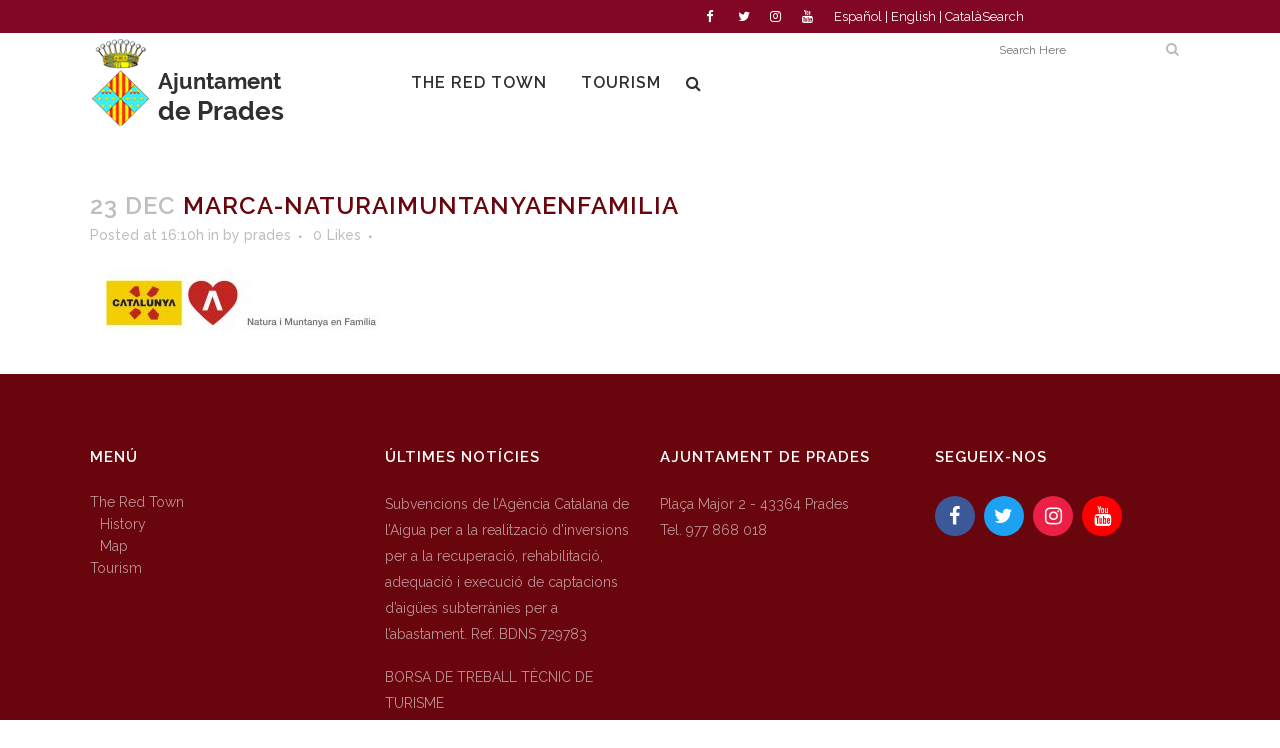

--- FILE ---
content_type: text/html; charset=UTF-8
request_url: https://prades.cat/en/marca-naturaimuntanyaenfamilia-2/
body_size: 13296
content:
<!DOCTYPE html>
<html lang="en-US">
<head>
	<meta charset="UTF-8" />
	
				<meta name="viewport" content="width=device-width,initial-scale=1,user-scalable=no">
		
            
                        <link rel="shortcut icon" type="image/x-icon" href="https://prades.cat/wp-content/uploads/2017/06/favicon.ico">
            <link rel="apple-touch-icon" href="https://prades.cat/wp-content/uploads/2017/06/favicon.ico"/>
        
	<link rel="profile" href="http://gmpg.org/xfn/11" />
	<link rel="pingback" href="https://prades.cat/xmlrpc.php" />

	<meta name='robots' content='index, follow, max-image-preview:large, max-snippet:-1, max-video-preview:-1' />
<link rel="alternate" hreflang="ca" href="https://prades.cat/?attachment_id=6146" />
<link rel="alternate" hreflang="es" href="https://prades.cat/es/marca-naturaimuntanyaenfamilia-2/" />
<link rel="alternate" hreflang="en" href="https://prades.cat/en/marca-naturaimuntanyaenfamilia-2/" />
<link rel="alternate" hreflang="x-default" href="https://prades.cat/?attachment_id=6146" />

	<!-- This site is optimized with the Yoast SEO plugin v22.6 - https://yoast.com/wordpress/plugins/seo/ -->
	<title>marca-naturaimuntanyaenfamilia - Prades</title>
	<link rel="canonical" href="https://prades.cat/en/marca-naturaimuntanyaenfamilia-2/" />
	<meta property="og:locale" content="en_US" />
	<meta property="og:type" content="article" />
	<meta property="og:title" content="marca-naturaimuntanyaenfamilia - Prades" />
	<meta property="og:url" content="https://prades.cat/en/marca-naturaimuntanyaenfamilia-2/" />
	<meta property="og:site_name" content="Prades" />
	<meta property="og:image" content="https://prades.cat/en/marca-naturaimuntanyaenfamilia-2/" />
	<meta property="og:image:width" content="2048" />
	<meta property="og:image:height" content="505" />
	<meta property="og:image:type" content="image/jpeg" />
	<meta name="twitter:card" content="summary_large_image" />
	<script type="application/ld+json" class="yoast-schema-graph">{"@context":"https://schema.org","@graph":[{"@type":"WebPage","@id":"https://prades.cat/en/marca-naturaimuntanyaenfamilia-2/","url":"https://prades.cat/en/marca-naturaimuntanyaenfamilia-2/","name":"marca-naturaimuntanyaenfamilia - Prades","isPartOf":{"@id":"https://prades.cat/en/#website"},"primaryImageOfPage":{"@id":"https://prades.cat/en/marca-naturaimuntanyaenfamilia-2/#primaryimage"},"image":{"@id":"https://prades.cat/en/marca-naturaimuntanyaenfamilia-2/#primaryimage"},"thumbnailUrl":"https://prades.cat/wp-content/uploads/2021/12/marca-naturaimuntanyaenfamilia.jpg","datePublished":"2021-12-23T15:10:54+00:00","dateModified":"2021-12-23T15:10:54+00:00","breadcrumb":{"@id":"https://prades.cat/en/marca-naturaimuntanyaenfamilia-2/#breadcrumb"},"inLanguage":"en-US","potentialAction":[{"@type":"ReadAction","target":["https://prades.cat/en/marca-naturaimuntanyaenfamilia-2/"]}]},{"@type":"ImageObject","inLanguage":"en-US","@id":"https://prades.cat/en/marca-naturaimuntanyaenfamilia-2/#primaryimage","url":"https://prades.cat/wp-content/uploads/2021/12/marca-naturaimuntanyaenfamilia.jpg","contentUrl":"https://prades.cat/wp-content/uploads/2021/12/marca-naturaimuntanyaenfamilia.jpg","width":2048,"height":505},{"@type":"BreadcrumbList","@id":"https://prades.cat/en/marca-naturaimuntanyaenfamilia-2/#breadcrumb","itemListElement":[{"@type":"ListItem","position":1,"name":"Inici","item":"https://prades.cat/en/"},{"@type":"ListItem","position":2,"name":"marca-naturaimuntanyaenfamilia"}]},{"@type":"WebSite","@id":"https://prades.cat/en/#website","url":"https://prades.cat/en/","name":"Prades","description":"Web de l&#039;Ajuntament de Prades","potentialAction":[{"@type":"SearchAction","target":{"@type":"EntryPoint","urlTemplate":"https://prades.cat/en/?s={search_term_string}"},"query-input":"required name=search_term_string"}],"inLanguage":"en-US"}]}</script>
	<!-- / Yoast SEO plugin. -->


<link rel='dns-prefetch' href='//fonts.googleapis.com' />
<link rel="alternate" type="application/rss+xml" title="Prades &raquo; Feed" href="https://prades.cat/en/feed/" />
<link rel="alternate" type="application/rss+xml" title="Prades &raquo; Comments Feed" href="https://prades.cat/en/comments/feed/" />
<script type="text/javascript">
window._wpemojiSettings = {"baseUrl":"https:\/\/s.w.org\/images\/core\/emoji\/14.0.0\/72x72\/","ext":".png","svgUrl":"https:\/\/s.w.org\/images\/core\/emoji\/14.0.0\/svg\/","svgExt":".svg","source":{"concatemoji":"https:\/\/prades.cat\/wp-includes\/js\/wp-emoji-release.min.js?ver=6.3.7"}};
/*! This file is auto-generated */
!function(i,n){var o,s,e;function c(e){try{var t={supportTests:e,timestamp:(new Date).valueOf()};sessionStorage.setItem(o,JSON.stringify(t))}catch(e){}}function p(e,t,n){e.clearRect(0,0,e.canvas.width,e.canvas.height),e.fillText(t,0,0);var t=new Uint32Array(e.getImageData(0,0,e.canvas.width,e.canvas.height).data),r=(e.clearRect(0,0,e.canvas.width,e.canvas.height),e.fillText(n,0,0),new Uint32Array(e.getImageData(0,0,e.canvas.width,e.canvas.height).data));return t.every(function(e,t){return e===r[t]})}function u(e,t,n){switch(t){case"flag":return n(e,"\ud83c\udff3\ufe0f\u200d\u26a7\ufe0f","\ud83c\udff3\ufe0f\u200b\u26a7\ufe0f")?!1:!n(e,"\ud83c\uddfa\ud83c\uddf3","\ud83c\uddfa\u200b\ud83c\uddf3")&&!n(e,"\ud83c\udff4\udb40\udc67\udb40\udc62\udb40\udc65\udb40\udc6e\udb40\udc67\udb40\udc7f","\ud83c\udff4\u200b\udb40\udc67\u200b\udb40\udc62\u200b\udb40\udc65\u200b\udb40\udc6e\u200b\udb40\udc67\u200b\udb40\udc7f");case"emoji":return!n(e,"\ud83e\udef1\ud83c\udffb\u200d\ud83e\udef2\ud83c\udfff","\ud83e\udef1\ud83c\udffb\u200b\ud83e\udef2\ud83c\udfff")}return!1}function f(e,t,n){var r="undefined"!=typeof WorkerGlobalScope&&self instanceof WorkerGlobalScope?new OffscreenCanvas(300,150):i.createElement("canvas"),a=r.getContext("2d",{willReadFrequently:!0}),o=(a.textBaseline="top",a.font="600 32px Arial",{});return e.forEach(function(e){o[e]=t(a,e,n)}),o}function t(e){var t=i.createElement("script");t.src=e,t.defer=!0,i.head.appendChild(t)}"undefined"!=typeof Promise&&(o="wpEmojiSettingsSupports",s=["flag","emoji"],n.supports={everything:!0,everythingExceptFlag:!0},e=new Promise(function(e){i.addEventListener("DOMContentLoaded",e,{once:!0})}),new Promise(function(t){var n=function(){try{var e=JSON.parse(sessionStorage.getItem(o));if("object"==typeof e&&"number"==typeof e.timestamp&&(new Date).valueOf()<e.timestamp+604800&&"object"==typeof e.supportTests)return e.supportTests}catch(e){}return null}();if(!n){if("undefined"!=typeof Worker&&"undefined"!=typeof OffscreenCanvas&&"undefined"!=typeof URL&&URL.createObjectURL&&"undefined"!=typeof Blob)try{var e="postMessage("+f.toString()+"("+[JSON.stringify(s),u.toString(),p.toString()].join(",")+"));",r=new Blob([e],{type:"text/javascript"}),a=new Worker(URL.createObjectURL(r),{name:"wpTestEmojiSupports"});return void(a.onmessage=function(e){c(n=e.data),a.terminate(),t(n)})}catch(e){}c(n=f(s,u,p))}t(n)}).then(function(e){for(var t in e)n.supports[t]=e[t],n.supports.everything=n.supports.everything&&n.supports[t],"flag"!==t&&(n.supports.everythingExceptFlag=n.supports.everythingExceptFlag&&n.supports[t]);n.supports.everythingExceptFlag=n.supports.everythingExceptFlag&&!n.supports.flag,n.DOMReady=!1,n.readyCallback=function(){n.DOMReady=!0}}).then(function(){return e}).then(function(){var e;n.supports.everything||(n.readyCallback(),(e=n.source||{}).concatemoji?t(e.concatemoji):e.wpemoji&&e.twemoji&&(t(e.twemoji),t(e.wpemoji)))}))}((window,document),window._wpemojiSettings);
</script>
<style type="text/css">
img.wp-smiley,
img.emoji {
	display: inline !important;
	border: none !important;
	box-shadow: none !important;
	height: 1em !important;
	width: 1em !important;
	margin: 0 0.07em !important;
	vertical-align: -0.1em !important;
	background: none !important;
	padding: 0 !important;
}
</style>
	<link rel='stylesheet' id='layerslider-css' href='https://prades.cat/wp-content/plugins/LayerSlider/assets/static/layerslider/css/layerslider.css?ver=7.9.1' type='text/css' media='all' />
<link rel='stylesheet' id='ls-google-fonts-css' href='https://fonts.googleapis.com/css?family=Lato:100,100i,200,200i,300,300i,400,400i,500,500i,600,600i,700,700i,800,800i,900,900i%7COpen+Sans:100,100i,200,200i,300,300i,400,400i,500,500i,600,600i,700,700i,800,800i,900,900i%7CIndie+Flower:100,100i,200,200i,300,300i,400,400i,500,500i,600,600i,700,700i,800,800i,900,900i%7COswald:100,100i,200,200i,300,300i,400,400i,500,500i,600,600i,700,700i,800,800i,900,900i' type='text/css' media='all' />
<link rel='stylesheet' id='wp-block-library-css' href='https://prades.cat/wp-includes/css/dist/block-library/style.min.css?ver=6.3.7' type='text/css' media='all' />
<style id='classic-theme-styles-inline-css' type='text/css'>
/*! This file is auto-generated */
.wp-block-button__link{color:#fff;background-color:#32373c;border-radius:9999px;box-shadow:none;text-decoration:none;padding:calc(.667em + 2px) calc(1.333em + 2px);font-size:1.125em}.wp-block-file__button{background:#32373c;color:#fff;text-decoration:none}
</style>
<style id='global-styles-inline-css' type='text/css'>
body{--wp--preset--color--black: #000000;--wp--preset--color--cyan-bluish-gray: #abb8c3;--wp--preset--color--white: #ffffff;--wp--preset--color--pale-pink: #f78da7;--wp--preset--color--vivid-red: #cf2e2e;--wp--preset--color--luminous-vivid-orange: #ff6900;--wp--preset--color--luminous-vivid-amber: #fcb900;--wp--preset--color--light-green-cyan: #7bdcb5;--wp--preset--color--vivid-green-cyan: #00d084;--wp--preset--color--pale-cyan-blue: #8ed1fc;--wp--preset--color--vivid-cyan-blue: #0693e3;--wp--preset--color--vivid-purple: #9b51e0;--wp--preset--gradient--vivid-cyan-blue-to-vivid-purple: linear-gradient(135deg,rgba(6,147,227,1) 0%,rgb(155,81,224) 100%);--wp--preset--gradient--light-green-cyan-to-vivid-green-cyan: linear-gradient(135deg,rgb(122,220,180) 0%,rgb(0,208,130) 100%);--wp--preset--gradient--luminous-vivid-amber-to-luminous-vivid-orange: linear-gradient(135deg,rgba(252,185,0,1) 0%,rgba(255,105,0,1) 100%);--wp--preset--gradient--luminous-vivid-orange-to-vivid-red: linear-gradient(135deg,rgba(255,105,0,1) 0%,rgb(207,46,46) 100%);--wp--preset--gradient--very-light-gray-to-cyan-bluish-gray: linear-gradient(135deg,rgb(238,238,238) 0%,rgb(169,184,195) 100%);--wp--preset--gradient--cool-to-warm-spectrum: linear-gradient(135deg,rgb(74,234,220) 0%,rgb(151,120,209) 20%,rgb(207,42,186) 40%,rgb(238,44,130) 60%,rgb(251,105,98) 80%,rgb(254,248,76) 100%);--wp--preset--gradient--blush-light-purple: linear-gradient(135deg,rgb(255,206,236) 0%,rgb(152,150,240) 100%);--wp--preset--gradient--blush-bordeaux: linear-gradient(135deg,rgb(254,205,165) 0%,rgb(254,45,45) 50%,rgb(107,0,62) 100%);--wp--preset--gradient--luminous-dusk: linear-gradient(135deg,rgb(255,203,112) 0%,rgb(199,81,192) 50%,rgb(65,88,208) 100%);--wp--preset--gradient--pale-ocean: linear-gradient(135deg,rgb(255,245,203) 0%,rgb(182,227,212) 50%,rgb(51,167,181) 100%);--wp--preset--gradient--electric-grass: linear-gradient(135deg,rgb(202,248,128) 0%,rgb(113,206,126) 100%);--wp--preset--gradient--midnight: linear-gradient(135deg,rgb(2,3,129) 0%,rgb(40,116,252) 100%);--wp--preset--font-size--small: 13px;--wp--preset--font-size--medium: 20px;--wp--preset--font-size--large: 36px;--wp--preset--font-size--x-large: 42px;--wp--preset--spacing--20: 0.44rem;--wp--preset--spacing--30: 0.67rem;--wp--preset--spacing--40: 1rem;--wp--preset--spacing--50: 1.5rem;--wp--preset--spacing--60: 2.25rem;--wp--preset--spacing--70: 3.38rem;--wp--preset--spacing--80: 5.06rem;--wp--preset--shadow--natural: 6px 6px 9px rgba(0, 0, 0, 0.2);--wp--preset--shadow--deep: 12px 12px 50px rgba(0, 0, 0, 0.4);--wp--preset--shadow--sharp: 6px 6px 0px rgba(0, 0, 0, 0.2);--wp--preset--shadow--outlined: 6px 6px 0px -3px rgba(255, 255, 255, 1), 6px 6px rgba(0, 0, 0, 1);--wp--preset--shadow--crisp: 6px 6px 0px rgba(0, 0, 0, 1);}:where(.is-layout-flex){gap: 0.5em;}:where(.is-layout-grid){gap: 0.5em;}body .is-layout-flow > .alignleft{float: left;margin-inline-start: 0;margin-inline-end: 2em;}body .is-layout-flow > .alignright{float: right;margin-inline-start: 2em;margin-inline-end: 0;}body .is-layout-flow > .aligncenter{margin-left: auto !important;margin-right: auto !important;}body .is-layout-constrained > .alignleft{float: left;margin-inline-start: 0;margin-inline-end: 2em;}body .is-layout-constrained > .alignright{float: right;margin-inline-start: 2em;margin-inline-end: 0;}body .is-layout-constrained > .aligncenter{margin-left: auto !important;margin-right: auto !important;}body .is-layout-constrained > :where(:not(.alignleft):not(.alignright):not(.alignfull)){max-width: var(--wp--style--global--content-size);margin-left: auto !important;margin-right: auto !important;}body .is-layout-constrained > .alignwide{max-width: var(--wp--style--global--wide-size);}body .is-layout-flex{display: flex;}body .is-layout-flex{flex-wrap: wrap;align-items: center;}body .is-layout-flex > *{margin: 0;}body .is-layout-grid{display: grid;}body .is-layout-grid > *{margin: 0;}:where(.wp-block-columns.is-layout-flex){gap: 2em;}:where(.wp-block-columns.is-layout-grid){gap: 2em;}:where(.wp-block-post-template.is-layout-flex){gap: 1.25em;}:where(.wp-block-post-template.is-layout-grid){gap: 1.25em;}.has-black-color{color: var(--wp--preset--color--black) !important;}.has-cyan-bluish-gray-color{color: var(--wp--preset--color--cyan-bluish-gray) !important;}.has-white-color{color: var(--wp--preset--color--white) !important;}.has-pale-pink-color{color: var(--wp--preset--color--pale-pink) !important;}.has-vivid-red-color{color: var(--wp--preset--color--vivid-red) !important;}.has-luminous-vivid-orange-color{color: var(--wp--preset--color--luminous-vivid-orange) !important;}.has-luminous-vivid-amber-color{color: var(--wp--preset--color--luminous-vivid-amber) !important;}.has-light-green-cyan-color{color: var(--wp--preset--color--light-green-cyan) !important;}.has-vivid-green-cyan-color{color: var(--wp--preset--color--vivid-green-cyan) !important;}.has-pale-cyan-blue-color{color: var(--wp--preset--color--pale-cyan-blue) !important;}.has-vivid-cyan-blue-color{color: var(--wp--preset--color--vivid-cyan-blue) !important;}.has-vivid-purple-color{color: var(--wp--preset--color--vivid-purple) !important;}.has-black-background-color{background-color: var(--wp--preset--color--black) !important;}.has-cyan-bluish-gray-background-color{background-color: var(--wp--preset--color--cyan-bluish-gray) !important;}.has-white-background-color{background-color: var(--wp--preset--color--white) !important;}.has-pale-pink-background-color{background-color: var(--wp--preset--color--pale-pink) !important;}.has-vivid-red-background-color{background-color: var(--wp--preset--color--vivid-red) !important;}.has-luminous-vivid-orange-background-color{background-color: var(--wp--preset--color--luminous-vivid-orange) !important;}.has-luminous-vivid-amber-background-color{background-color: var(--wp--preset--color--luminous-vivid-amber) !important;}.has-light-green-cyan-background-color{background-color: var(--wp--preset--color--light-green-cyan) !important;}.has-vivid-green-cyan-background-color{background-color: var(--wp--preset--color--vivid-green-cyan) !important;}.has-pale-cyan-blue-background-color{background-color: var(--wp--preset--color--pale-cyan-blue) !important;}.has-vivid-cyan-blue-background-color{background-color: var(--wp--preset--color--vivid-cyan-blue) !important;}.has-vivid-purple-background-color{background-color: var(--wp--preset--color--vivid-purple) !important;}.has-black-border-color{border-color: var(--wp--preset--color--black) !important;}.has-cyan-bluish-gray-border-color{border-color: var(--wp--preset--color--cyan-bluish-gray) !important;}.has-white-border-color{border-color: var(--wp--preset--color--white) !important;}.has-pale-pink-border-color{border-color: var(--wp--preset--color--pale-pink) !important;}.has-vivid-red-border-color{border-color: var(--wp--preset--color--vivid-red) !important;}.has-luminous-vivid-orange-border-color{border-color: var(--wp--preset--color--luminous-vivid-orange) !important;}.has-luminous-vivid-amber-border-color{border-color: var(--wp--preset--color--luminous-vivid-amber) !important;}.has-light-green-cyan-border-color{border-color: var(--wp--preset--color--light-green-cyan) !important;}.has-vivid-green-cyan-border-color{border-color: var(--wp--preset--color--vivid-green-cyan) !important;}.has-pale-cyan-blue-border-color{border-color: var(--wp--preset--color--pale-cyan-blue) !important;}.has-vivid-cyan-blue-border-color{border-color: var(--wp--preset--color--vivid-cyan-blue) !important;}.has-vivid-purple-border-color{border-color: var(--wp--preset--color--vivid-purple) !important;}.has-vivid-cyan-blue-to-vivid-purple-gradient-background{background: var(--wp--preset--gradient--vivid-cyan-blue-to-vivid-purple) !important;}.has-light-green-cyan-to-vivid-green-cyan-gradient-background{background: var(--wp--preset--gradient--light-green-cyan-to-vivid-green-cyan) !important;}.has-luminous-vivid-amber-to-luminous-vivid-orange-gradient-background{background: var(--wp--preset--gradient--luminous-vivid-amber-to-luminous-vivid-orange) !important;}.has-luminous-vivid-orange-to-vivid-red-gradient-background{background: var(--wp--preset--gradient--luminous-vivid-orange-to-vivid-red) !important;}.has-very-light-gray-to-cyan-bluish-gray-gradient-background{background: var(--wp--preset--gradient--very-light-gray-to-cyan-bluish-gray) !important;}.has-cool-to-warm-spectrum-gradient-background{background: var(--wp--preset--gradient--cool-to-warm-spectrum) !important;}.has-blush-light-purple-gradient-background{background: var(--wp--preset--gradient--blush-light-purple) !important;}.has-blush-bordeaux-gradient-background{background: var(--wp--preset--gradient--blush-bordeaux) !important;}.has-luminous-dusk-gradient-background{background: var(--wp--preset--gradient--luminous-dusk) !important;}.has-pale-ocean-gradient-background{background: var(--wp--preset--gradient--pale-ocean) !important;}.has-electric-grass-gradient-background{background: var(--wp--preset--gradient--electric-grass) !important;}.has-midnight-gradient-background{background: var(--wp--preset--gradient--midnight) !important;}.has-small-font-size{font-size: var(--wp--preset--font-size--small) !important;}.has-medium-font-size{font-size: var(--wp--preset--font-size--medium) !important;}.has-large-font-size{font-size: var(--wp--preset--font-size--large) !important;}.has-x-large-font-size{font-size: var(--wp--preset--font-size--x-large) !important;}
.wp-block-navigation a:where(:not(.wp-element-button)){color: inherit;}
:where(.wp-block-post-template.is-layout-flex){gap: 1.25em;}:where(.wp-block-post-template.is-layout-grid){gap: 1.25em;}
:where(.wp-block-columns.is-layout-flex){gap: 2em;}:where(.wp-block-columns.is-layout-grid){gap: 2em;}
.wp-block-pullquote{font-size: 1.5em;line-height: 1.6;}
</style>
<link rel='stylesheet' id='wpml-blocks-css' href='https://prades.cat/wp-content/plugins/sitepress-multilingual-cms/dist/css/blocks/styles.css?ver=4.6.3' type='text/css' media='all' />
<link rel='stylesheet' id='cms-navigation-style-base-css' href='https://prades.cat/wp-content/plugins/wpml-cms-nav/res/css/cms-navigation-base.css?ver=1.5.5' type='text/css' media='screen' />
<link rel='stylesheet' id='cms-navigation-style-css' href='https://prades.cat/wp-content/plugins/wpml-cms-nav/res/css/cms-navigation.css?ver=1.5.5' type='text/css' media='screen' />
<link rel='stylesheet' id='mediaelement-css' href='https://prades.cat/wp-includes/js/mediaelement/mediaelementplayer-legacy.min.css?ver=4.2.17' type='text/css' media='all' />
<link rel='stylesheet' id='wp-mediaelement-css' href='https://prades.cat/wp-includes/js/mediaelement/wp-mediaelement.min.css?ver=6.3.7' type='text/css' media='all' />
<link rel='stylesheet' id='bridge-default-style-css' href='https://prades.cat/wp-content/themes/bridge/style.css?ver=6.3.7' type='text/css' media='all' />
<link rel='stylesheet' id='bridge-qode-font_awesome-css' href='https://prades.cat/wp-content/themes/bridge/css/font-awesome/css/font-awesome.min.css?ver=6.3.7' type='text/css' media='all' />
<link rel='stylesheet' id='bridge-qode-font_elegant-css' href='https://prades.cat/wp-content/themes/bridge/css/elegant-icons/style.min.css?ver=6.3.7' type='text/css' media='all' />
<link rel='stylesheet' id='bridge-qode-linea_icons-css' href='https://prades.cat/wp-content/themes/bridge/css/linea-icons/style.css?ver=6.3.7' type='text/css' media='all' />
<link rel='stylesheet' id='bridge-qode-dripicons-css' href='https://prades.cat/wp-content/themes/bridge/css/dripicons/dripicons.css?ver=6.3.7' type='text/css' media='all' />
<link rel='stylesheet' id='bridge-qode-kiko-css' href='https://prades.cat/wp-content/themes/bridge/css/kiko/kiko-all.css?ver=6.3.7' type='text/css' media='all' />
<link rel='stylesheet' id='bridge-qode-font_awesome_5-css' href='https://prades.cat/wp-content/themes/bridge/css/font-awesome-5/css/font-awesome-5.min.css?ver=6.3.7' type='text/css' media='all' />
<link rel='stylesheet' id='bridge-stylesheet-css' href='https://prades.cat/wp-content/themes/bridge/css/stylesheet.min.css?ver=6.3.7' type='text/css' media='all' />
<style id='bridge-stylesheet-inline-css' type='text/css'>
   .postid-6147.disabled_footer_top .footer_top_holder, .postid-6147.disabled_footer_bottom .footer_bottom_holder { display: none;}


</style>
<link rel='stylesheet' id='bridge-print-css' href='https://prades.cat/wp-content/themes/bridge/css/print.css?ver=6.3.7' type='text/css' media='all' />
<link rel='stylesheet' id='bridge-style-dynamic-css' href='https://prades.cat/wp-content/themes/bridge/css/style_dynamic_callback.php?ver=6.3.7' type='text/css' media='all' />
<link rel='stylesheet' id='bridge-responsive-css' href='https://prades.cat/wp-content/themes/bridge/css/responsive.min.css?ver=6.3.7' type='text/css' media='all' />
<link rel='stylesheet' id='bridge-style-dynamic-responsive-css' href='https://prades.cat/wp-content/themes/bridge/css/style_dynamic_responsive_callback.php?ver=6.3.7' type='text/css' media='all' />
<link rel='stylesheet' id='js_composer_front-css' href='https://prades.cat/wp-content/plugins/js_composer/assets/css/js_composer.min.css?ver=6.10.0' type='text/css' media='all' />
<link rel='stylesheet' id='bridge-style-handle-google-fonts-css' href='https://fonts.googleapis.com/css?family=Raleway%3A100%2C200%2C300%2C400%2C500%2C600%2C700%2C800%2C900%2C100italic%2C300italic%2C400italic%2C700italic&#038;subset=latin%2Clatin-ext&#038;ver=1.0.0' type='text/css' media='all' />
<link rel='stylesheet' id='bridge-core-dashboard-style-css' href='https://prades.cat/wp-content/plugins/bridge-core/modules/core-dashboard/assets/css/core-dashboard.min.css?ver=6.3.7' type='text/css' media='all' />
<link rel='stylesheet' id='newsletter-css' href='https://prades.cat/wp-content/plugins/newsletter/style.css?ver=8.0.2' type='text/css' media='all' />
<link rel='stylesheet' id='childstyle-css' href='https://prades.cat/wp-content/themes/bridge-child/style.css?ver=6.3.7' type='text/css' media='all' />
<script type='text/javascript' src='https://prades.cat/wp-includes/js/jquery/jquery.min.js?ver=3.7.0' id='jquery-core-js'></script>
<script type='text/javascript' src='https://prades.cat/wp-includes/js/jquery/jquery-migrate.min.js?ver=3.4.1' id='jquery-migrate-js'></script>
<script type='text/javascript' id='layerslider-utils-js-extra'>
/* <![CDATA[ */
var LS_Meta = {"v":"7.9.1","fixGSAP":"1"};
/* ]]> */
</script>
<script type='text/javascript' src='https://prades.cat/wp-content/plugins/LayerSlider/assets/static/layerslider/js/layerslider.utils.js?ver=7.9.1' id='layerslider-utils-js'></script>
<script type='text/javascript' src='https://prades.cat/wp-content/plugins/LayerSlider/assets/static/layerslider/js/layerslider.kreaturamedia.jquery.js?ver=7.9.1' id='layerslider-js'></script>
<script type='text/javascript' src='https://prades.cat/wp-content/plugins/LayerSlider/assets/static/layerslider/js/layerslider.transitions.js?ver=7.9.1' id='layerslider-transitions-js'></script>
<meta name="generator" content="Powered by LayerSlider 7.9.1 - Build Heros, Sliders, and Popups. Create Animations and Beautiful, Rich Web Content as Easy as Never Before on WordPress." />
<!-- LayerSlider updates and docs at: https://layerslider.com -->
<link rel="https://api.w.org/" href="https://prades.cat/en/wp-json/" /><link rel="alternate" type="application/json" href="https://prades.cat/en/wp-json/wp/v2/media/6147" /><link rel="EditURI" type="application/rsd+xml" title="RSD" href="https://prades.cat/xmlrpc.php?rsd" />
<meta name="generator" content="WordPress 6.3.7" />
<link rel='shortlink' href='https://prades.cat/en/?p=6147' />
<link rel="alternate" type="application/json+oembed" href="https://prades.cat/en/wp-json/oembed/1.0/embed?url=https%3A%2F%2Fprades.cat%2Fen%2Fmarca-naturaimuntanyaenfamilia-2%2F" />
<link rel="alternate" type="text/xml+oembed" href="https://prades.cat/en/wp-json/oembed/1.0/embed?url=https%3A%2F%2Fprades.cat%2Fen%2Fmarca-naturaimuntanyaenfamilia-2%2F&#038;format=xml" />
<meta name="generator" content="WPML ver:4.6.3 stt:8,1,2;" />
<!-- Global site tag (gtag.js) - Google Analytics -->
<script async src="https://www.googletagmanager.com/gtag/js?id=UA-191481527-1"></script>
<script>
  window.dataLayer = window.dataLayer || [];
  function gtag(){dataLayer.push(arguments);}
  gtag('js', new Date());

  gtag('config', 'UA-191481527-1');
</script><style type="text/css">.recentcomments a{display:inline !important;padding:0 !important;margin:0 !important;}</style><meta name="generator" content="Powered by WPBakery Page Builder - drag and drop page builder for WordPress."/>
<meta name="generator" content="Powered by Slider Revolution 6.6.18 - responsive, Mobile-Friendly Slider Plugin for WordPress with comfortable drag and drop interface." />
<script>function setREVStartSize(e){
			//window.requestAnimationFrame(function() {
				window.RSIW = window.RSIW===undefined ? window.innerWidth : window.RSIW;
				window.RSIH = window.RSIH===undefined ? window.innerHeight : window.RSIH;
				try {
					var pw = document.getElementById(e.c).parentNode.offsetWidth,
						newh;
					pw = pw===0 || isNaN(pw) || (e.l=="fullwidth" || e.layout=="fullwidth") ? window.RSIW : pw;
					e.tabw = e.tabw===undefined ? 0 : parseInt(e.tabw);
					e.thumbw = e.thumbw===undefined ? 0 : parseInt(e.thumbw);
					e.tabh = e.tabh===undefined ? 0 : parseInt(e.tabh);
					e.thumbh = e.thumbh===undefined ? 0 : parseInt(e.thumbh);
					e.tabhide = e.tabhide===undefined ? 0 : parseInt(e.tabhide);
					e.thumbhide = e.thumbhide===undefined ? 0 : parseInt(e.thumbhide);
					e.mh = e.mh===undefined || e.mh=="" || e.mh==="auto" ? 0 : parseInt(e.mh,0);
					if(e.layout==="fullscreen" || e.l==="fullscreen")
						newh = Math.max(e.mh,window.RSIH);
					else{
						e.gw = Array.isArray(e.gw) ? e.gw : [e.gw];
						for (var i in e.rl) if (e.gw[i]===undefined || e.gw[i]===0) e.gw[i] = e.gw[i-1];
						e.gh = e.el===undefined || e.el==="" || (Array.isArray(e.el) && e.el.length==0)? e.gh : e.el;
						e.gh = Array.isArray(e.gh) ? e.gh : [e.gh];
						for (var i in e.rl) if (e.gh[i]===undefined || e.gh[i]===0) e.gh[i] = e.gh[i-1];
											
						var nl = new Array(e.rl.length),
							ix = 0,
							sl;
						e.tabw = e.tabhide>=pw ? 0 : e.tabw;
						e.thumbw = e.thumbhide>=pw ? 0 : e.thumbw;
						e.tabh = e.tabhide>=pw ? 0 : e.tabh;
						e.thumbh = e.thumbhide>=pw ? 0 : e.thumbh;
						for (var i in e.rl) nl[i] = e.rl[i]<window.RSIW ? 0 : e.rl[i];
						sl = nl[0];
						for (var i in nl) if (sl>nl[i] && nl[i]>0) { sl = nl[i]; ix=i;}
						var m = pw>(e.gw[ix]+e.tabw+e.thumbw) ? 1 : (pw-(e.tabw+e.thumbw)) / (e.gw[ix]);
						newh =  (e.gh[ix] * m) + (e.tabh + e.thumbh);
					}
					var el = document.getElementById(e.c);
					if (el!==null && el) el.style.height = newh+"px";
					el = document.getElementById(e.c+"_wrapper");
					if (el!==null && el) {
						el.style.height = newh+"px";
						el.style.display = "block";
					}
				} catch(e){
					console.log("Failure at Presize of Slider:" + e)
				}
			//});
		  };</script>
<noscript><style> .wpb_animate_when_almost_visible { opacity: 1; }</style></noscript></head>

<body class="attachment attachment-template-default single single-attachment postid-6147 attachmentid-6147 attachment-jpeg bridge-core-3.0.6  qode-title-hidden qode-child-theme-ver-1.0.0 qode-theme-ver-29.3 qode-theme-bridge qode_header_in_grid qode-wpml-enabled wpb-js-composer js-comp-ver-6.10.0 vc_responsive" itemscope itemtype="http://schema.org/WebPage">




<div class="wrapper">
	<div class="wrapper_inner">

    
		<!-- Google Analytics start -->
					<script>
				var _gaq = _gaq || [];
				_gaq.push(['_setAccount', 'UA-112357913-1']);
				_gaq.push(['_trackPageview']);

				(function() {
					var ga = document.createElement('script'); ga.type = 'text/javascript'; ga.async = true;
					ga.src = ('https:' == document.location.protocol ? 'https://ssl' : 'http://www') + '.google-analytics.com/ga.js';
					var s = document.getElementsByTagName('script')[0]; s.parentNode.insertBefore(ga, s);
				})();
			</script>
				<!-- Google Analytics end -->

		
	<header class=" has_top scroll_top  fixed scrolled_not_transparent page_header">
	<div class="header_inner clearfix">
		<form role="search" id="searchform" action="https://prades.cat/en/" class="qode_search_form" method="get">
        <div class="container">
        <div class="container_inner clearfix">
            
            <i class="qode_icon_font_awesome fa fa-search qode_icon_in_search" ></i>            <input type="text" placeholder="Search" name="s" class="qode_search_field" autocomplete="off" />
            <input type="submit" value="Search" />

            <div class="qode_search_close">
                <a href="#">
                    <i class="qode_icon_font_awesome fa fa-times qode_icon_in_search" ></i>                </a>
            </div>
                    </div>
    </div>
</form>
		<div class="header_top_bottom_holder">
				<div class="header_top clearfix" style='' >
				<div class="container">
			<div class="container_inner clearfix">
														<div class="left">
						<div class="inner">
													</div>
					</div>
					<div class="right">
						<div class="inner">
							<span class='q_social_icon_holder normal_social' data-color=#ffffff data-hover-color=#3b5998><a itemprop='url' href='https://www.facebook.com/ajuntament.deprades/' target='_blank'><i class="qode_icon_font_awesome fa fa-facebook  simple_social" style="color: #ffffff;" ></i></a></span><span class='q_social_icon_holder normal_social' data-color=#ffffff data-hover-color=#1da1f2><a itemprop='url' href='https://twitter.com/pradesturisme' target='_blank'><i class="qode_icon_font_awesome fa fa-twitter  simple_social" style="color: #ffffff;" ></i></a></span><span class='q_social_icon_holder normal_social' data-color=#ffffff data-hover-color=#ec1f46><a itemprop='url' href='https://www.instagram.com/pradesturisme/' target='_blank'><i class="qode_icon_font_awesome fa fa-instagram  simple_social" style="color: #ffffff;" ></i></a></span><span class='q_social_icon_holder normal_social' data-color=#ffffff data-hover-color=#fe0002><a itemprop='url' href=' https://www.youtube.com/channel/UCEq3ajpCfjuJEJuC2AjIp5g' target='_blank'><i class="qode_icon_font_awesome fa fa-youtube  simple_social" style="color: #ffffff;" ></i></a></span><div class="header-widget widget_text header-right-widget">			<div class="textwidget"><div class="prades-lang-menu"><a href="https://prades.cat/es/marca-naturaimuntanyaenfamilia-2/">Español</a> <span class="sep">|</span> <span class="current">English</span> <span class="sep">|</span> <a href="https://prades.cat/?attachment_id=6146">Català</a></div></div>
		</div><div class="header-widget widget_search header-right-widget">Search<form role="search" method="get" id="searchform" action="https://prades.cat/en/">
    <div><label class="screen-reader-text" for="s">Search for:</label>
        <input type="text" value="" placeholder="Search Here" name="s" id="s" />
        <input type="submit" id="searchsubmit" value="&#xf002" />
    </div>
</form></div>						</div>
					</div>
													</div>
		</div>
		</div>

			<div class="header_bottom clearfix" style='' >
								<div class="container">
					<div class="container_inner clearfix">
																				<div class="header_inner_left">
																	<div class="mobile_menu_button">
		<span>
			<i class="qode_icon_font_awesome fa fa-bars " ></i>		</span>
	</div>
								<div class="logo_wrapper" >
	<div class="q_logo">
		<a itemprop="url" href="https://prades.cat/en/" >
             <img itemprop="image" class="normal" src="https://prades.cat/wp-content/uploads/2017/01/ajuntament-de-prades.png" alt="Logo"> 			 <img itemprop="image" class="light" src="https://prades.cat/wp-content/uploads/2017/01/ajuntament-de-prades.png" alt="Logo"/> 			 <img itemprop="image" class="dark" src="https://prades.cat/wp-content/uploads/2017/01/ajuntament-de-prades.png" alt="Logo"/> 			 <img itemprop="image" class="sticky" src="https://prades.cat/wp-content/uploads/2017/01/ajuntament-de-prades.png" alt="Logo"/> 			 <img itemprop="image" class="mobile" src="https://prades.cat/wp-content/uploads/2017/01/ajuntament-de-prades.png" alt="Logo"/> 					</a>
	</div>
	</div>															</div>
															<div class="header_inner_right">
									<div class="side_menu_button_wrapper right">
																														<div class="side_menu_button">
												<a class="search_button search_slides_from_window_top medium" href="javascript:void(0)">
		<i class="qode_icon_font_awesome fa fa-search " ></i>	</a>

																							
										</div>
									</div>
								</div>
							
							
							<nav class="main_menu drop_down right">
								<ul id="menu-principal-english" class=""><li id="nav-menu-item-2261" class="menu-item menu-item-type-post_type menu-item-object-page menu-item-has-children  has_sub narrow"><a href="https://prades.cat/en/history/" class=""><i class="menu_icon blank fa"></i><span>The Red Town</span><span class="plus"></span></a>
<div class="second"><div class="inner"><ul>
	<li id="nav-menu-item-2262" class="menu-item menu-item-type-post_type menu-item-object-page anchor-item "><a href="https://prades.cat/en/history/#The Red Town" class=""><i class="menu_icon blank fa"></i><span>History</span><span class="plus"></span></a></li>
	<li id="nav-menu-item-2270" class="menu-item menu-item-type-post_type menu-item-object-page "><a href="https://prades.cat/en/map/" class=""><i class="menu_icon blank fa"></i><span>Map</span><span class="plus"></span></a></li>
</ul></div></div>
</li>
<li id="nav-menu-item-2266" class="menu-item menu-item-type-post_type menu-item-object-page  narrow"><a href="https://prades.cat/en/oficina-de-turisme/" class=""><i class="menu_icon blank fa"></i><span>Tourism</span><span class="plus"></span></a></li>
</ul>							</nav>
														<nav class="mobile_menu">
	<ul id="menu-principal-english-1" class=""><li id="mobile-menu-item-2261" class="menu-item menu-item-type-post_type menu-item-object-page menu-item-has-children  has_sub"><a href="https://prades.cat/en/history/" class=""><span>The Red Town</span></a><span class="mobile_arrow"><i class="fa fa-angle-right"></i><i class="fa fa-angle-down"></i></span>
<ul class="sub_menu">
	<li id="mobile-menu-item-2262" class="menu-item menu-item-type-post_type menu-item-object-page  qode-is-anchor-item"><a href="https://prades.cat/en/history/#The Red Town" class=""><span>History</span></a><span class="mobile_arrow"><i class="fa fa-angle-right"></i><i class="fa fa-angle-down"></i></span></li>
	<li id="mobile-menu-item-2270" class="menu-item menu-item-type-post_type menu-item-object-page "><a href="https://prades.cat/en/map/" class=""><span>Map</span></a><span class="mobile_arrow"><i class="fa fa-angle-right"></i><i class="fa fa-angle-down"></i></span></li>
</ul>
</li>
<li id="mobile-menu-item-2266" class="menu-item menu-item-type-post_type menu-item-object-page "><a href="https://prades.cat/en/oficina-de-turisme/" class=""><span>Tourism</span></a><span class="mobile_arrow"><i class="fa fa-angle-right"></i><i class="fa fa-angle-down"></i></span></li>
</ul></nav>																				</div>
					</div>
									</div>
			</div>
		</div>
</header>	<a id="back_to_top" href="#">
        <span class="fa-stack">
            <i class="qode_icon_font_awesome fa fa-arrow-up " ></i>        </span>
	</a>
	
	
    
    	
    
    <div class="content content_top_margin">
        <div class="content_inner  ">
    
											<div class="container">
														<div class="container_inner default_template_holder" >
															<div class="blog_single blog_holder">
								<article id="post-6147" class="post-6147 attachment type-attachment status-inherit hentry">
			<div class="post_content_holder">
								<div class="post_text">
					<div class="post_text_inner">
						<h2 itemprop="name" class="entry_title"><span itemprop="dateCreated" class="date entry_date updated">23 Dec<meta itemprop="interactionCount" content="UserComments: 0"/></span> marca-naturaimuntanyaenfamilia</h2>
						<div class="post_info">
							<span class="time">Posted at 16:10h</span>
							in 							<span class="post_author">
								by								<a itemprop="author" class="post_author_link" href="https://prades.cat/en/author/prades/">prades</a>
							</span>
							                                        <span class="dots"><i class="fa fa-square"></i></span>
        <div class="blog_like">
            <a  href="#" class="qode-like" id="qode-like-6147" title="Like this">0<span>  Likes</span></a>        </div>
                <span class="dots"><i class="fa fa-square"></i></span>    						</div>
						<p class="attachment"><a href='https://prades.cat/wp-content/uploads/2021/12/marca-naturaimuntanyaenfamilia.jpg'><img width="300" height="74" src="https://prades.cat/wp-content/uploads/2021/12/marca-naturaimuntanyaenfamilia-300x74.jpg" class="attachment-medium size-medium" alt="" decoding="async" srcset="https://prades.cat/wp-content/uploads/2021/12/marca-naturaimuntanyaenfamilia-300x74.jpg 300w, https://prades.cat/wp-content/uploads/2021/12/marca-naturaimuntanyaenfamilia-1024x253.jpg 1024w, https://prades.cat/wp-content/uploads/2021/12/marca-naturaimuntanyaenfamilia-768x189.jpg 768w, https://prades.cat/wp-content/uploads/2021/12/marca-naturaimuntanyaenfamilia-1536x379.jpg 1536w, https://prades.cat/wp-content/uploads/2021/12/marca-naturaimuntanyaenfamilia-700x173.jpg 700w, https://prades.cat/wp-content/uploads/2021/12/marca-naturaimuntanyaenfamilia.jpg 2048w" sizes="(max-width: 300px) 100vw, 300px" /></a></p>
					</div>
				</div>
			</div>
		
	    	</article>													<br/><br/>						                        </div>

                    					</div>
                                 </div>
	


		
	</div>
</div>



	<footer >
		<div class="footer_inner clearfix">
				<div class="footer_top_holder">
            			<div class="footer_top">
								<div class="container">
					<div class="container_inner">
																	<div class="four_columns clearfix">
								<div class="column1 footer_col1">
									<div class="column_inner">
										<div id="nav_menu-2" class="widget widget_nav_menu"><h5>Menú</h5><div class="menu-principal-english-container"><ul id="menu-principal-english-2" class="menu"><li id="menu-item-2261" class="menu-item menu-item-type-post_type menu-item-object-page menu-item-has-children menu-item-2261"><a href="https://prades.cat/en/history/">The Red Town</a>
<ul class="sub-menu">
	<li id="menu-item-2262" class="menu-item menu-item-type-post_type menu-item-object-page menu-item-2262"><a href="https://prades.cat/en/history/">History</a></li>
	<li id="menu-item-2270" class="menu-item menu-item-type-post_type menu-item-object-page menu-item-2270"><a href="https://prades.cat/en/map/">Map</a></li>
</ul>
</li>
<li id="menu-item-2266" class="menu-item menu-item-type-post_type menu-item-object-page menu-item-2266"><a href="https://prades.cat/en/oficina-de-turisme/">Tourism</a></li>
</ul></div></div>									</div>
								</div>
								<div class="column2 footer_col2">
									<div class="column_inner">
										
		<div id="recent-posts-3" class="widget widget_recent_entries">
		<h5>Últimes notícies</h5>
		<ul>
											<li>
					<a href="https://prades.cat/en/noticies-administratives/subvencions-de-lagencia-catalana-de-laigua-per-a-la-realitzacio-dinversions-per-a-la-recuperacio-rehabilitacio-adequacio-i-execucio-de-captacions-daigues-subterra/">Subvencions de l’Agència Catalana de l’Aigua per a la realització d’inversions per a la recuperació, rehabilitació, adequació i execució de captacions d’aigües subterrànies per a l’abastament. Ref. BDNS 729783</a>
									</li>
											<li>
					<a href="https://prades.cat/en/noticies-administratives/borsa-de-treball-tecnic-de-turisme/">BORSA DE TREBALL TÈCNIC DE TURISME</a>
									</li>
											<li>
					<a href="https://prades.cat/en/noticies-administratives/subvencio-de-la-diputacio-de-tarragona-per-adquisicio-adequacio-i-neteja-de-part-duna-finca-urbana-de-prades/">Subvenció de la Diputació de Tarragona per adquisició, adequació i neteja de part d’una finca urbana de Prades</a>
									</li>
					</ul>

		</div>									</div>
								</div>
								<div class="column3 footer_col3">
									<div class="column_inner">
										<div id="text-5" class="widget widget_text"><h5>Ajuntament de Prades</h5>			<div class="textwidget"><p>Plaça Major 2 - 43364 Prades<br />
Tel. 977 868 018</p>
</div>
		</div>									</div>
								</div>
								<div class="column4 footer_col4">
									<div class="column_inner">
										<div id="text-4" class="widget widget_text"><h5>Segueix-nos</h5>			<div class="textwidget"></div>
		</div><span class='q_social_icon_holder circle_social' data-color=#ffffff data-hover-background-color=#cc0717 data-hover-color=#ffffff><a itemprop='url' href='https://www.facebook.com/ajuntament.deprades/' target='_blank'><span class='fa-stack ' style='background-color: #3b5998;font-size: 20px;'><i class="qode_icon_font_awesome fa fa-facebook " style="color: #ffffff;font-size: 20px;" ></i></span></a></span><span class='q_social_icon_holder circle_social' data-color=#ffffff data-hover-background-color=#cc0717 data-hover-color=#ffffff><a itemprop='url' href='https://twitter.com/pradesturisme' target='_blank'><span class='fa-stack ' style='background-color: #1da1f2;font-size: 20px;'><i class="qode_icon_font_awesome fa fa-twitter " style="color: #ffffff;font-size: 20px;" ></i></span></a></span><span class='q_social_icon_holder circle_social' data-color=#ffffff data-hover-background-color=#cc0717 data-hover-color=#ffffff><a itemprop='url' href='https://www.instagram.com/pradesturisme' target='_blank'><span class='fa-stack ' style='background-color: #ec1f46;font-size: 20px;'><i class="qode_icon_font_awesome fa fa-instagram " style="color: #ffffff;font-size: 20px;" ></i></span></a></span><span class='q_social_icon_holder circle_social' data-color=#ffffff data-hover-background-color=#cc0717 data-hover-color=#ffffff><a itemprop='url' href='https://www.youtube.com/channel/UCEq3ajpCfjuJEJuC2AjIp5g' target='_blank'><span class='fa-stack ' style='background-color: #fe0002;font-size: 20px;'><i class="qode_icon_font_awesome fa fa-youtube " style="color: #ffffff;font-size: 20px;" ></i></span></a></span>									</div>
								</div>
							</div>
															</div>
				</div>
							</div>
					</div>
							<div class="footer_bottom_holder">
                								<div class="container">
					<div class="container_inner">
										<div class="two_columns_50_50 footer_bottom_columns clearfix">
					<div class="column1 footer_bottom_column">
						<div class="column_inner">
							<div class="footer_bottom">
											<div class="textwidget">© Ajuntament de Prades - Tots els drets reservats - <a href="http://www.prades.cat/avis-legal/">Avís legal</a></div>
									</div>
						</div>
					</div>
					<div class="column2 footer_bottom_column">
						<div class="column_inner">
							<div class="footer_bottom">
															</div>
						</div>
					</div>
				</div>
											</div>
			</div>
						</div>
				</div>
	</footer>
		
</div>
</div>

		<script>
			window.RS_MODULES = window.RS_MODULES || {};
			window.RS_MODULES.modules = window.RS_MODULES.modules || {};
			window.RS_MODULES.waiting = window.RS_MODULES.waiting || [];
			window.RS_MODULES.defered = true;
			window.RS_MODULES.moduleWaiting = window.RS_MODULES.moduleWaiting || {};
			window.RS_MODULES.type = 'compiled';
		</script>
		<link rel='stylesheet' id='rs-plugin-settings-css' href='https://prades.cat/wp-content/plugins/revslider/public/assets/css/rs6.css?ver=6.6.18' type='text/css' media='all' />
<style id='rs-plugin-settings-inline-css' type='text/css'>
#rs-demo-id {}
</style>
<script type='text/javascript' src='https://prades.cat/wp-content/plugins/revslider/public/assets/js/rbtools.min.js?ver=6.6.18' defer async id='tp-tools-js'></script>
<script type='text/javascript' src='https://prades.cat/wp-content/plugins/revslider/public/assets/js/rs6.min.js?ver=6.6.18' defer async id='revmin-js'></script>
<script type='text/javascript' src='https://prades.cat/wp-includes/js/jquery/ui/core.min.js?ver=1.13.2' id='jquery-ui-core-js'></script>
<script type='text/javascript' src='https://prades.cat/wp-includes/js/jquery/ui/accordion.min.js?ver=1.13.2' id='jquery-ui-accordion-js'></script>
<script type='text/javascript' src='https://prades.cat/wp-includes/js/jquery/ui/menu.min.js?ver=1.13.2' id='jquery-ui-menu-js'></script>
<script type='text/javascript' src='https://prades.cat/wp-includes/js/dist/vendor/wp-polyfill-inert.min.js?ver=3.1.2' id='wp-polyfill-inert-js'></script>
<script type='text/javascript' src='https://prades.cat/wp-includes/js/dist/vendor/regenerator-runtime.min.js?ver=0.13.11' id='regenerator-runtime-js'></script>
<script type='text/javascript' src='https://prades.cat/wp-includes/js/dist/vendor/wp-polyfill.min.js?ver=3.15.0' id='wp-polyfill-js'></script>
<script type='text/javascript' src='https://prades.cat/wp-includes/js/dist/dom-ready.min.js?ver=392bdd43726760d1f3ca' id='wp-dom-ready-js'></script>
<script type='text/javascript' src='https://prades.cat/wp-includes/js/dist/hooks.min.js?ver=c6aec9a8d4e5a5d543a1' id='wp-hooks-js'></script>
<script type='text/javascript' src='https://prades.cat/wp-includes/js/dist/i18n.min.js?ver=7701b0c3857f914212ef' id='wp-i18n-js'></script>
<script id="wp-i18n-js-after" type="text/javascript">
wp.i18n.setLocaleData( { 'text direction\u0004ltr': [ 'ltr' ] } );
</script>
<script type='text/javascript' src='https://prades.cat/wp-includes/js/dist/a11y.min.js?ver=7032343a947cfccf5608' id='wp-a11y-js'></script>
<script type='text/javascript' id='jquery-ui-autocomplete-js-extra'>
/* <![CDATA[ */
var uiAutocompleteL10n = {"noResults":"No results found.","oneResult":"1 result found. Use up and down arrow keys to navigate.","manyResults":"%d results found. Use up and down arrow keys to navigate.","itemSelected":"Item selected."};
/* ]]> */
</script>
<script type='text/javascript' src='https://prades.cat/wp-includes/js/jquery/ui/autocomplete.min.js?ver=1.13.2' id='jquery-ui-autocomplete-js'></script>
<script type='text/javascript' src='https://prades.cat/wp-includes/js/jquery/ui/controlgroup.min.js?ver=1.13.2' id='jquery-ui-controlgroup-js'></script>
<script type='text/javascript' src='https://prades.cat/wp-includes/js/jquery/ui/checkboxradio.min.js?ver=1.13.2' id='jquery-ui-checkboxradio-js'></script>
<script type='text/javascript' src='https://prades.cat/wp-includes/js/jquery/ui/button.min.js?ver=1.13.2' id='jquery-ui-button-js'></script>
<script type='text/javascript' src='https://prades.cat/wp-includes/js/jquery/ui/datepicker.min.js?ver=1.13.2' id='jquery-ui-datepicker-js'></script>
<script id="jquery-ui-datepicker-js-after" type="text/javascript">
jQuery(function(jQuery){jQuery.datepicker.setDefaults({"closeText":"Close","currentText":"Today","monthNames":["January","February","March","April","May","June","July","August","September","October","November","December"],"monthNamesShort":["Jan","Feb","Mar","Apr","May","Jun","Jul","Aug","Sep","Oct","Nov","Dec"],"nextText":"Next","prevText":"Previous","dayNames":["Sunday","Monday","Tuesday","Wednesday","Thursday","Friday","Saturday"],"dayNamesShort":["Sun","Mon","Tue","Wed","Thu","Fri","Sat"],"dayNamesMin":["S","M","T","W","T","F","S"],"dateFormat":"d \\dd\\e MM \\dd\\e yy","firstDay":1,"isRTL":false});});
</script>
<script type='text/javascript' src='https://prades.cat/wp-includes/js/jquery/ui/mouse.min.js?ver=1.13.2' id='jquery-ui-mouse-js'></script>
<script type='text/javascript' src='https://prades.cat/wp-includes/js/jquery/ui/resizable.min.js?ver=1.13.2' id='jquery-ui-resizable-js'></script>
<script type='text/javascript' src='https://prades.cat/wp-includes/js/jquery/ui/draggable.min.js?ver=1.13.2' id='jquery-ui-draggable-js'></script>
<script type='text/javascript' src='https://prades.cat/wp-includes/js/jquery/ui/dialog.min.js?ver=1.13.2' id='jquery-ui-dialog-js'></script>
<script type='text/javascript' src='https://prades.cat/wp-includes/js/jquery/ui/droppable.min.js?ver=1.13.2' id='jquery-ui-droppable-js'></script>
<script type='text/javascript' src='https://prades.cat/wp-includes/js/jquery/ui/progressbar.min.js?ver=1.13.2' id='jquery-ui-progressbar-js'></script>
<script type='text/javascript' src='https://prades.cat/wp-includes/js/jquery/ui/selectable.min.js?ver=1.13.2' id='jquery-ui-selectable-js'></script>
<script type='text/javascript' src='https://prades.cat/wp-includes/js/jquery/ui/sortable.min.js?ver=1.13.2' id='jquery-ui-sortable-js'></script>
<script type='text/javascript' src='https://prades.cat/wp-includes/js/jquery/ui/slider.min.js?ver=1.13.2' id='jquery-ui-slider-js'></script>
<script type='text/javascript' src='https://prades.cat/wp-includes/js/jquery/ui/spinner.min.js?ver=1.13.2' id='jquery-ui-spinner-js'></script>
<script type='text/javascript' src='https://prades.cat/wp-includes/js/jquery/ui/tooltip.min.js?ver=1.13.2' id='jquery-ui-tooltip-js'></script>
<script type='text/javascript' src='https://prades.cat/wp-includes/js/jquery/ui/tabs.min.js?ver=1.13.2' id='jquery-ui-tabs-js'></script>
<script type='text/javascript' src='https://prades.cat/wp-includes/js/jquery/ui/effect.min.js?ver=1.13.2' id='jquery-effects-core-js'></script>
<script type='text/javascript' src='https://prades.cat/wp-includes/js/jquery/ui/effect-blind.min.js?ver=1.13.2' id='jquery-effects-blind-js'></script>
<script type='text/javascript' src='https://prades.cat/wp-includes/js/jquery/ui/effect-bounce.min.js?ver=1.13.2' id='jquery-effects-bounce-js'></script>
<script type='text/javascript' src='https://prades.cat/wp-includes/js/jquery/ui/effect-clip.min.js?ver=1.13.2' id='jquery-effects-clip-js'></script>
<script type='text/javascript' src='https://prades.cat/wp-includes/js/jquery/ui/effect-drop.min.js?ver=1.13.2' id='jquery-effects-drop-js'></script>
<script type='text/javascript' src='https://prades.cat/wp-includes/js/jquery/ui/effect-explode.min.js?ver=1.13.2' id='jquery-effects-explode-js'></script>
<script type='text/javascript' src='https://prades.cat/wp-includes/js/jquery/ui/effect-fade.min.js?ver=1.13.2' id='jquery-effects-fade-js'></script>
<script type='text/javascript' src='https://prades.cat/wp-includes/js/jquery/ui/effect-fold.min.js?ver=1.13.2' id='jquery-effects-fold-js'></script>
<script type='text/javascript' src='https://prades.cat/wp-includes/js/jquery/ui/effect-highlight.min.js?ver=1.13.2' id='jquery-effects-highlight-js'></script>
<script type='text/javascript' src='https://prades.cat/wp-includes/js/jquery/ui/effect-pulsate.min.js?ver=1.13.2' id='jquery-effects-pulsate-js'></script>
<script type='text/javascript' src='https://prades.cat/wp-includes/js/jquery/ui/effect-size.min.js?ver=1.13.2' id='jquery-effects-size-js'></script>
<script type='text/javascript' src='https://prades.cat/wp-includes/js/jquery/ui/effect-scale.min.js?ver=1.13.2' id='jquery-effects-scale-js'></script>
<script type='text/javascript' src='https://prades.cat/wp-includes/js/jquery/ui/effect-shake.min.js?ver=1.13.2' id='jquery-effects-shake-js'></script>
<script type='text/javascript' src='https://prades.cat/wp-includes/js/jquery/ui/effect-slide.min.js?ver=1.13.2' id='jquery-effects-slide-js'></script>
<script type='text/javascript' src='https://prades.cat/wp-includes/js/jquery/ui/effect-transfer.min.js?ver=1.13.2' id='jquery-effects-transfer-js'></script>
<script type='text/javascript' src='https://prades.cat/wp-content/themes/bridge/js/plugins/doubletaptogo.js?ver=6.3.7' id='doubleTapToGo-js'></script>
<script type='text/javascript' src='https://prades.cat/wp-content/themes/bridge/js/plugins/modernizr.min.js?ver=6.3.7' id='modernizr-js'></script>
<script type='text/javascript' src='https://prades.cat/wp-content/themes/bridge/js/plugins/jquery.appear.js?ver=6.3.7' id='appear-js'></script>
<script type='text/javascript' src='https://prades.cat/wp-includes/js/hoverIntent.min.js?ver=1.10.2' id='hoverIntent-js'></script>
<script type='text/javascript' src='https://prades.cat/wp-content/themes/bridge/js/plugins/counter.js?ver=6.3.7' id='counter-js'></script>
<script type='text/javascript' src='https://prades.cat/wp-content/themes/bridge/js/plugins/easypiechart.js?ver=6.3.7' id='easyPieChart-js'></script>
<script type='text/javascript' src='https://prades.cat/wp-content/themes/bridge/js/plugins/mixitup.js?ver=6.3.7' id='mixItUp-js'></script>
<script type='text/javascript' src='https://prades.cat/wp-content/themes/bridge/js/plugins/jquery.prettyPhoto.js?ver=6.3.7' id='prettyphoto-js'></script>
<script type='text/javascript' src='https://prades.cat/wp-content/themes/bridge/js/plugins/jquery.fitvids.js?ver=6.3.7' id='fitvids-js'></script>
<script type='text/javascript' src='https://prades.cat/wp-content/themes/bridge/js/plugins/jquery.flexslider-min.js?ver=6.3.7' id='flexslider-js'></script>
<script id="mediaelement-core-js-before" type="text/javascript">
var mejsL10n = {"language":"en","strings":{"mejs.download-file":"Download File","mejs.install-flash":"You are using a browser that does not have Flash player enabled or installed. Please turn on your Flash player plugin or download the latest version from https:\/\/get.adobe.com\/flashplayer\/","mejs.fullscreen":"Fullscreen","mejs.play":"Play","mejs.pause":"Pause","mejs.time-slider":"Time Slider","mejs.time-help-text":"Use Left\/Right Arrow keys to advance one second, Up\/Down arrows to advance ten seconds.","mejs.live-broadcast":"Live Broadcast","mejs.volume-help-text":"Use Up\/Down Arrow keys to increase or decrease volume.","mejs.unmute":"Unmute","mejs.mute":"Mute","mejs.volume-slider":"Volume Slider","mejs.video-player":"Video Player","mejs.audio-player":"Audio Player","mejs.captions-subtitles":"Captions\/Subtitles","mejs.captions-chapters":"Chapters","mejs.none":"None","mejs.afrikaans":"Afrikaans","mejs.albanian":"Albanian","mejs.arabic":"Arabic","mejs.belarusian":"Belarusian","mejs.bulgarian":"Bulgarian","mejs.catalan":"Catalan","mejs.chinese":"Chinese","mejs.chinese-simplified":"Chinese (Simplified)","mejs.chinese-traditional":"Chinese (Traditional)","mejs.croatian":"Croatian","mejs.czech":"Czech","mejs.danish":"Danish","mejs.dutch":"Dutch","mejs.english":"English","mejs.estonian":"Estonian","mejs.filipino":"Filipino","mejs.finnish":"Finnish","mejs.french":"French","mejs.galician":"Galician","mejs.german":"German","mejs.greek":"Greek","mejs.haitian-creole":"Haitian Creole","mejs.hebrew":"Hebrew","mejs.hindi":"Hindi","mejs.hungarian":"Hungarian","mejs.icelandic":"Icelandic","mejs.indonesian":"Indonesian","mejs.irish":"Irish","mejs.italian":"Italian","mejs.japanese":"Japanese","mejs.korean":"Korean","mejs.latvian":"Latvian","mejs.lithuanian":"Lithuanian","mejs.macedonian":"Macedonian","mejs.malay":"Malay","mejs.maltese":"Maltese","mejs.norwegian":"Norwegian","mejs.persian":"Persian","mejs.polish":"Polish","mejs.portuguese":"Portuguese","mejs.romanian":"Romanian","mejs.russian":"Russian","mejs.serbian":"Serbian","mejs.slovak":"Slovak","mejs.slovenian":"Slovenian","mejs.spanish":"Spanish","mejs.swahili":"Swahili","mejs.swedish":"Swedish","mejs.tagalog":"Tagalog","mejs.thai":"Thai","mejs.turkish":"Turkish","mejs.ukrainian":"Ukrainian","mejs.vietnamese":"Vietnamese","mejs.welsh":"Welsh","mejs.yiddish":"Yiddish"}};
</script>
<script type='text/javascript' src='https://prades.cat/wp-includes/js/mediaelement/mediaelement-and-player.min.js?ver=4.2.17' id='mediaelement-core-js'></script>
<script type='text/javascript' src='https://prades.cat/wp-includes/js/mediaelement/mediaelement-migrate.min.js?ver=6.3.7' id='mediaelement-migrate-js'></script>
<script type='text/javascript' id='mediaelement-js-extra'>
/* <![CDATA[ */
var _wpmejsSettings = {"pluginPath":"\/wp-includes\/js\/mediaelement\/","classPrefix":"mejs-","stretching":"responsive","audioShortcodeLibrary":"mediaelement","videoShortcodeLibrary":"mediaelement"};
/* ]]> */
</script>
<script type='text/javascript' src='https://prades.cat/wp-includes/js/mediaelement/wp-mediaelement.min.js?ver=6.3.7' id='wp-mediaelement-js'></script>
<script type='text/javascript' src='https://prades.cat/wp-content/themes/bridge/js/plugins/infinitescroll.min.js?ver=6.3.7' id='infiniteScroll-js'></script>
<script type='text/javascript' src='https://prades.cat/wp-content/themes/bridge/js/plugins/jquery.waitforimages.js?ver=6.3.7' id='waitforimages-js'></script>
<script type='text/javascript' src='https://prades.cat/wp-includes/js/jquery/jquery.form.min.js?ver=4.3.0' id='jquery-form-js'></script>
<script type='text/javascript' src='https://prades.cat/wp-content/themes/bridge/js/plugins/waypoints.min.js?ver=6.3.7' id='waypoints-js'></script>
<script type='text/javascript' src='https://prades.cat/wp-content/themes/bridge/js/plugins/jplayer.min.js?ver=6.3.7' id='jplayer-js'></script>
<script type='text/javascript' src='https://prades.cat/wp-content/themes/bridge/js/plugins/bootstrap.carousel.js?ver=6.3.7' id='bootstrapCarousel-js'></script>
<script type='text/javascript' src='https://prades.cat/wp-content/themes/bridge/js/plugins/skrollr.js?ver=6.3.7' id='skrollr-js'></script>
<script type='text/javascript' src='https://prades.cat/wp-content/themes/bridge/js/plugins/Chart.min.js?ver=6.3.7' id='chart-js'></script>
<script type='text/javascript' src='https://prades.cat/wp-content/themes/bridge/js/plugins/jquery.easing.1.3.js?ver=6.3.7' id='easing-js'></script>
<script type='text/javascript' src='https://prades.cat/wp-content/themes/bridge/js/plugins/abstractBaseClass.js?ver=6.3.7' id='abstractBaseClass-js'></script>
<script type='text/javascript' src='https://prades.cat/wp-content/themes/bridge/js/plugins/jquery.countdown.js?ver=6.3.7' id='countdown-js'></script>
<script type='text/javascript' src='https://prades.cat/wp-content/themes/bridge/js/plugins/jquery.multiscroll.min.js?ver=6.3.7' id='multiscroll-js'></script>
<script type='text/javascript' src='https://prades.cat/wp-content/themes/bridge/js/plugins/jquery.justifiedGallery.min.js?ver=6.3.7' id='justifiedGallery-js'></script>
<script type='text/javascript' src='https://prades.cat/wp-content/themes/bridge/js/plugins/bigtext.js?ver=6.3.7' id='bigtext-js'></script>
<script type='text/javascript' src='https://prades.cat/wp-content/themes/bridge/js/plugins/jquery.sticky-kit.min.js?ver=6.3.7' id='stickyKit-js'></script>
<script type='text/javascript' src='https://prades.cat/wp-content/themes/bridge/js/plugins/owl.carousel.min.js?ver=6.3.7' id='owlCarousel-js'></script>
<script type='text/javascript' src='https://prades.cat/wp-content/themes/bridge/js/plugins/typed.js?ver=6.3.7' id='typed-js'></script>
<script type='text/javascript' src='https://prades.cat/wp-content/themes/bridge/js/plugins/fluidvids.min.js?ver=6.3.7' id='fluidvids-js'></script>
<script type='text/javascript' src='https://prades.cat/wp-content/themes/bridge/js/plugins/jquery.carouFredSel-6.2.1.min.js?ver=6.3.7' id='carouFredSel-js'></script>
<script type='text/javascript' src='https://prades.cat/wp-content/themes/bridge/js/plugins/lemmon-slider.min.js?ver=6.3.7' id='lemmonSlider-js'></script>
<script type='text/javascript' src='https://prades.cat/wp-content/themes/bridge/js/plugins/jquery.fullPage.min.js?ver=6.3.7' id='one_page_scroll-js'></script>
<script type='text/javascript' src='https://prades.cat/wp-content/themes/bridge/js/plugins/jquery.mousewheel.min.js?ver=6.3.7' id='mousewheel-js'></script>
<script type='text/javascript' src='https://prades.cat/wp-content/themes/bridge/js/plugins/jquery.touchSwipe.min.js?ver=6.3.7' id='touchSwipe-js'></script>
<script type='text/javascript' src='https://prades.cat/wp-content/themes/bridge/js/plugins/jquery.isotope.min.js?ver=6.3.7' id='isotope-js'></script>
<script type='text/javascript' src='https://prades.cat/wp-content/themes/bridge/js/plugins/packery-mode.pkgd.min.js?ver=6.3.7' id='packery-js'></script>
<script type='text/javascript' src='https://prades.cat/wp-content/themes/bridge/js/plugins/jquery.stretch.js?ver=6.3.7' id='stretch-js'></script>
<script type='text/javascript' src='https://prades.cat/wp-content/themes/bridge/js/plugins/imagesloaded.js?ver=6.3.7' id='imagesLoaded-js'></script>
<script type='text/javascript' src='https://prades.cat/wp-content/themes/bridge/js/plugins/rangeslider.min.js?ver=6.3.7' id='rangeSlider-js'></script>
<script type='text/javascript' src='https://prades.cat/wp-content/themes/bridge/js/plugins/jquery.event.move.js?ver=6.3.7' id='eventMove-js'></script>
<script type='text/javascript' src='https://prades.cat/wp-content/themes/bridge/js/plugins/jquery.twentytwenty.js?ver=6.3.7' id='twentytwenty-js'></script>
<script type='text/javascript' src='https://prades.cat/wp-content/themes/bridge/js/plugins/swiper.min.js?ver=6.3.7' id='swiper-js'></script>
<script type='text/javascript' src='https://prades.cat/wp-content/themes/bridge/js/default_dynamic_callback.php?ver=6.3.7' id='bridge-default-dynamic-js'></script>
<script type='text/javascript' id='bridge-default-js-extra'>
/* <![CDATA[ */
var QodeAdminAjax = {"ajaxurl":"https:\/\/prades.cat\/wp-admin\/admin-ajax.php"};
var qodeGlobalVars = {"vars":{"qodeAddingToCartLabel":"Adding to Cart...","page_scroll_amount_for_sticky":""}};
/* ]]> */
</script>
<script type='text/javascript' src='https://prades.cat/wp-content/themes/bridge/js/default.min.js?ver=6.3.7' id='bridge-default-js'></script>
<script type='text/javascript' src='https://prades.cat/wp-includes/js/comment-reply.min.js?ver=6.3.7' id='comment-reply-js'></script>
<script type='text/javascript' src='https://prades.cat/wp-content/plugins/js_composer/assets/js/dist/js_composer_front.min.js?ver=6.10.0' id='wpb_composer_front_js-js'></script>
<script type='text/javascript' id='qode-like-js-extra'>
/* <![CDATA[ */
var qodeLike = {"ajaxurl":"https:\/\/prades.cat\/wp-admin\/admin-ajax.php"};
/* ]]> */
</script>
<script type='text/javascript' src='https://prades.cat/wp-content/themes/bridge/js/plugins/qode-like.min.js?ver=6.3.7' id='qode-like-js'></script>
<script type='text/javascript' src='https://prades.cat/wp-content/themes/bridge-child/child.js?ver=1.0.0' id='childjs-js'></script>
</body>
</html>	

--- FILE ---
content_type: text/css
request_url: https://prades.cat/wp-content/themes/bridge-child/style.css?ver=6.3.7
body_size: 1242
content:
/*
Theme Name: Bridge Child
Theme URI: http://demo.qodeinteractive.com/bridge/
Description: A child theme of Bridge Theme
Author: Qode Interactive
Author URI: http://www.qodethemes.com/
Version: 1.0.0
Template: bridge
*/
@import url("../bridge/style.css");
/*
.home .content.content_top_margin {
  margin-top: 0px !important;
}
*/
.drop_down .second .inner ul li.sub ul li a:hover, .drop_down .second .inner>ul>li>a:hover,
nav.main_menu > ul > li.active > a {
  color: #69050d;
}
.drop_down .second .inner ul li a, .drop_down .second .inner ul li h5,
.mobile_menu_button span, .side_menu_button>a,
nav.main_menu>ul>li>a {
  color: #303030;
}

.title_outer.with_image .title .image.responsive {
  padding-top: 133px;
}
.title_outer.with_image .title .title_holder {
  background-color: rgba(0,0,0,0.5);
}
.title h1 {
  color: white;
}

header .header_top .q_social_icon_holder:hover .fa-twitter {
  color: #1da1f2 !important;
}
header .header_top .q_social_icon_holder:hover .fa-facebook {
  color: #3b5998 !important;
}

.footer_top .widget.widget_nav_menu li {
  padding: 0;
}

.blog_holder.blog_small_image, .blog_single.blog_holder {
  padding-top: 30px;
}
.agenda-sidebar .tit {
  font-size: 19px;
  line-height: 1.375em;
  font-weight: 400;
  color: #303030;
}
.agenda-sidebar .tit a {
  color: #303030;
}
.agenda-sidebar .tit a:hover {
  color: #69050d;
}
.agenda-sidebar .as-event {
  margin-bottom: 15px;
}
.agenda-sidebar .as-event:last-child {
  margin-bottom: 0px;
}
.agenda-sidebar {
  padding: 15px;
  border: 2px solid #69050d;
}
.agenda-sidebar  h5, .wpb_text_column .agenda-sidebar h5 {
  margin: 0 0 20px 0;
}
.agenda-sidebar .as-event {
  border-bottom: 1px solid #EBEBEB;
  padding-bottom: 10px;
  margin-bottom: 20px;
}
.agenda-sidebar .as-event:last-child {
  border-bottom: 0;
  padding: 0;
  margin: 0;
}
nav.main_menu>ul>li>a {
  font-size: 16px;
}
.drop_down .second .inner ul li a {
  font-size: 14px;
}
.side_menu_button a:last-child {
  font-size: 16px;
  margin-top: -7px;
}

.destacats-home .q_image_with_text_over .text:hover .caption,
.destacats-home .q_image_with_text_over .text:hover .icon_holder {
  opacity: 1;
}
/*.destacats-home .q_image_with_text_over .shader_hover, */
.destacats-home .q_image_with_text_over .shader {
  display: none;
}
.destacats-home .q_image_with_text_over .shader_hover {
}

/* 2 levels ol */
ol {
  counter-reset: item;
}
ol li {
  display: block
}
ol li:before { 
  content: counters(item, ".") ". ";
  counter-increment: item
}

.wpb_text_column p {
  margin-bottom: 10px;
}

.wpb_text_column h2, .wpb_text_column h3, .wpb_text_column h4, .wpb_text_column h5 {
  margin: 30px 0 20px 0;
}

.contact-form-container {
  background: #69050d;
  color: white;
}
.contact-form-container h2 {
  color: white;
}
.contact-form-container .wpcf7-submit {
  color: white !important;
  border-color: white !important;
}
.contact-form-container .wpcf7-submit:hover {
  color: #69050d !important;
  border-color: white !important;
  background: white !important;
}
.contact-form-container span.wpcf7-not-valid-tip {
  color: white;
}

/* home link boxes */
.prades-home-link {
  margin-bottom: 30px;
}
.prades-home-link a {
  display: block;
  text-align: center;
  padding: 40px 0;
}
.prades-home-link a .txt {
  font-family: Raleway, sans-serif;
  font-size: 17px;
  font-weight: 600;
  -webkit-font-smoothing: antialiased;
}

/* gallery */
.fletxa-dalt .flex-direction-nav a {
 top: 30px;
}

/* agenda anual */
.agenda-anual {
  margin-bottom: 60px;
}
.agenda-anual h2 {
  text-align: center;
}
.agenda-anual h2 { margin-bottom: 30px; }
.agenda-anual h3 { margin-bottom: 20px; }
.agenda-anual .mes { margin-bottom: 40px; }
.agenda-anual .prades-event { margin-bottom: 30px; position: relative; }
.agenda-anual .clear { clear: both; }
.prades-event .img { width: 35%; margin-right: 2%; margin-bottom: 10px; float: left; }
.prades-event img { width: 100%; display: block; }
.prades-event .txt { width: 60%; float: left; }
.prades-event .txt .tit { font-size: 19px; margin-bottom: 10px; }

/* lang menu */
.prades-lang-menu {
  color: white;
}
.prades-lang-menu a {
  color: white;
}
.prades-lang-menu a:hover {
  color: white;
  text-decoration: underline;
}
@media only screen and (min-width: 1001px) and (max-width: 1150px) {
  nav.main_menu>ul>li>a { padding: 0 10px; font-size: 14px; }
}

@media only screen and (max-width: 1000px) {
  .title_outer.with_image .title .image.responsive {
    padding-top: 0px;
  }
  .title_outer.with_image .title .title_holder {
    background-color: rgba(0,0,0,0.5);
  }
  .title h1 {
    color: #303030;
  }
}


--- FILE ---
content_type: text/javascript
request_url: https://prades.cat/wp-content/themes/bridge-child/child.js?ver=1.0.0
body_size: 47
content:
function scroll_to(id_or_numpixels) {
  var pos = null;
  if(jQuery.isNumeric(id_or_numpixels))
    pos = id_or_numpixels;
  else
    pos = jQuery('#'+id_or_numpixels).offset().top;

  if(pos > 100)
    pos = pos - 80;

  jQuery('html,body').animate({scrollTop: pos}, 800);
}

jQuery(document).ready(function() {
  jQuery('a.scrollto').click(function(e) {
    e.preventDefault();
    scroll_to(jQuery(this).attr('href').substr(1));
  });
})
